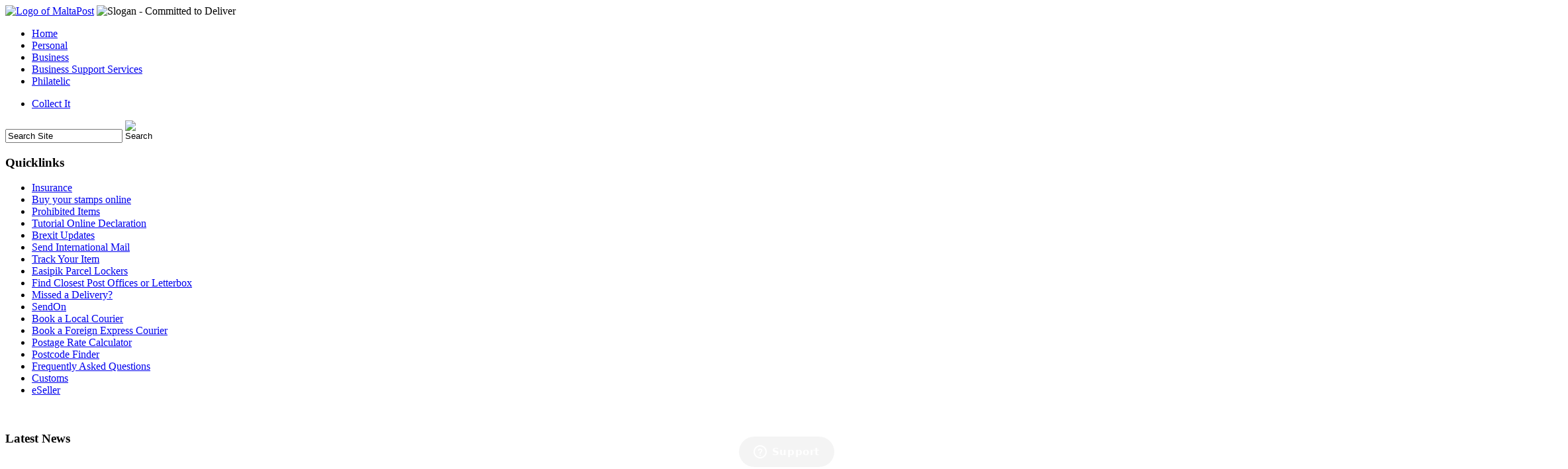

--- FILE ---
content_type: text/html; charset=utf-8
request_url: https://www.maltapost.com/philatelic?l=1
body_size: 7474
content:

<!DOCTYPE html PUBLIC "-//W3C//DTD XHTML 1.0 Transitional//EN" "http://www.w3.org/TR/xhtml1/DTD/xhtml1-transitional.dtd">

<html xmlns="http://www.w3.org/1999/xhtml">
<head id="ctl00_Head1"><title>MaltaPost p.l.c. - Philatelic</title>
<meta name="description" content="" /> 
<meta name="keywords" content="" />
<meta name="revisit-after" content="15 days" />
<meta name="robots" content="index, follow" />

<link rel="shortcut icon" href="../imgs/icon-maltapost.ico" />
<meta http-equiv="X-UA-Compatible" content="IE=edge" />
<script src="js/jquery-1.5.1.min.js" type="text/javascript" ></script>
<script src="js/common_func.js" type="text/javascript"></script>
<script type="text/javascript">
	$(function() {
		$(".bottomNav ul li").mouseenter(function() {
			$(this).find("ul.subMenu").css("display", "block");
		});
		$(".bottomNav ul li").mouseleave(function() {
			$(this).find("ul.subMenu").css("display", "none");			
		});
	});
</script>
<script type='text/javascript'>
function calcHeight()
{
    var the_height = 750;
    //var the_height = document.getElementById('the_iframe').contentWindow.document.body.scrollHeight;
    document.getElementById('the_iframe').height=the_height;
}
</script>


<script>
  (function(i,s,o,g,r,a,m){i['GoogleAnalyticsObject']=r;i[r]=i[r]||function(){
  (i[r].q=i[r].q||[]).push(arguments)},i[r].l=1*new Date();a=s.createElement(o),
  m=s.getElementsByTagName(o)[0];a.async=1;a.src=g;m.parentNode.insertBefore(a,m)
  })(window,document,'script','https://www.google-analytics.com/analytics.js','ga');

  ga('create', 'UA-61674570-1', 'auto');
  ga('send', 'pageview');

</script>
     <!-- Start of maltapost Zendesk Widget script -->
<script id="ze-snippet" src="https://static.zdassets.com/ekr/snippet.js?key=665cb652-09f8-402a-810c-b89632dc1fb2"> </script>
<!-- End of maltapost Zendesk Widget script -->

<link href="css/innerStylelayout.css" rel="stylesheet" type="text/css" /><title>

</title></head>
<body>
    <form name="aspnetForm" method="post" action="./philatelic?l=1" onsubmit="javascript:return WebForm_OnSubmit();" id="aspnetForm">
<div>
<input type="hidden" name="__EVENTTARGET" id="__EVENTTARGET" value="" />
<input type="hidden" name="__EVENTARGUMENT" id="__EVENTARGUMENT" value="" />
<input type="hidden" name="__VIEWSTATE" id="__VIEWSTATE" value="/[base64]/[base64]/[base64]/[base64]/bD0xDExhdGVzdCBuZXdzIGQCBg9kFgJmDxUCDGFib3V0LXVzP2w9MQlBYm91dCB1cyBkAggPZBYCZg8VAhZpbnZlc3Rvci1yZWxhdGlvbnM/[base64]/[base64]" />
</div>

<script type="text/javascript">
//<![CDATA[
var theForm = document.forms['aspnetForm'];
if (!theForm) {
    theForm = document.aspnetForm;
}
function __doPostBack(eventTarget, eventArgument) {
    if (!theForm.onsubmit || (theForm.onsubmit() != false)) {
        theForm.__EVENTTARGET.value = eventTarget;
        theForm.__EVENTARGUMENT.value = eventArgument;
        theForm.submit();
    }
}
//]]>
</script>


<script src="/WebResource.axd?d=IYT1Y231w2VHPSwUGvxUdYalxMdD8ulMWatlzxUI-VgAtJXCbQHZ2kaf6X9allCHnwfM5NBMvtI_8WaDej955LRiOgGBeHQhGfh3TKzw2Hw1&amp;t=638628296640000000" type="text/javascript"></script>


<script src="/WebResource.axd?d=cLNjVISrDMsrC0OdL7IMxcBEO7O1R0uyFMCl6Je4DfA04L4nmbats9VnMJIkmUXqDfgWOZqmTLHLBHUmpUZSkVwqiATN4RA2uP5RvpvYPgA1&amp;t=638628296640000000" type="text/javascript"></script>
<script type="text/javascript">
//<![CDATA[
function WebForm_OnSubmit() {
if (typeof(ValidatorOnSubmit) == "function" && ValidatorOnSubmit() == false) return false;
return true;
}
//]]>
</script>

<div>

	<input type="hidden" name="__VIEWSTATEGENERATOR" id="__VIEWSTATEGENERATOR" value="3989C74E" />
</div>
        <div id="siteHolder">
            
<div id="headerHolder">
    <div class="logo">
        <a href="home">
            <img src="imgs/subpage-header-logo.png" alt="Logo of MaltaPost" title="MaltaPost"
                class="png" /></a>
        <img src="imgs/subpage-header-slogan.png" alt="Slogan - Committed to Deliver" title="Committed to Deliver"
            class="png" />
    </div>
    <div class="navigationHolder">
        <div class="topNav">
            <ul>
                <li><a href="home" class="home">Home</a></li>
                <li><a href="personal" class="personal"><span>Personal</span></a></li>
                
                <li><a href="business" class="business"><span>Business</span></a></li>
                <li><a href="business-support" class="businesssupport"><span>Business Support Services</span>
                </a></li>
                <li><a href="https://www.maltaphilately.com/" class="philatelic selectedtop"><span>Philatelic</span></a></li>
            </ul>
        </div>
        <div class="bottomNav">
            <ul>
                <li><a href="#" class="collectit">Collect It</a>
                    <ul class="subMenu">
                        
                    </ul>
                </li>
                
                
            </ul>
            
            <!--end of bottomNav-->
        </div>
        <!--end of navigationHolder-->
        <div class="banner">
            
            
            
            
<div class="search">
    <div id="ctl00_Header_Search_pnlSearch" onkeypress="javascript:return WebForm_FireDefaultButton(event, &#39;ctl00_Header_Search_btnsearch&#39;)">
	
        <div id="ctl00_Header_Search_ValidationSummary" style="color:Red;display:none;">

	</div>
        <input name="ctl00$Header$Search$txtSearch" type="text" maxlength="100" id="ctl00_Header_Search_txtSearch" title="Search" value="Search Site" onfocus="if(this.value==&#39;Search Site&#39;) {this.value=&#39;&#39;}" onblur="if(this.value==&#39;&#39;) {this.value=&#39;Search Site&#39;}" />
        <span id="ctl00_Header_Search_csvSearchRequired" style="color:Red;display:none;">*</span>
        <span id="ctl00_Header_Search_csvSearchLength" MaximumLength="100" style="color:Red;display:none;">*</span>
        <span id="ctl00_Header_Search_csvSearchCharacters" style="color:Red;display:none;">*</span>
        <input type="image" name="ctl00$Header$Search$btnsearch" id="ctl00_Header_Search_btnsearch" title="Search" class="searchButton" src="imgs/search-go-button.gif" alt="Search" onclick="javascript:WebForm_DoPostBackWithOptions(new WebForm_PostBackOptions(&quot;ctl00$Header$Search$btnsearch&quot;, &quot;&quot;, true, &quot;Search&quot;, &quot;&quot;, false, false))" style="height:28px;width:30px;border-width:0px;" />
    
</div>
</div>

            
            
        </div>
    </div>
    <!-- end of headerHolder-->
</div>
<input type="hidden" name="ctl00$Header$hdBreadcrumbs" id="ctl00_Header_hdBreadcrumbs" value="Home,Philatelic," />

            <div id="contentHolder">
                <div id="wideHolder">
                    
  
     
    


                    
                    

                    <!-- end of wideHolder-->
                </div>
                <div id="rightHolder">
                    
<div class="quickLinks">
                    <div class="quickTop">
                        <h3>
                            Quicklinks</h3>
                    </div>
                    <ul>
                        
                        
                <li><span class="topLi"></span><a href="insurance">
                    Insurance</a>
                    <input type="hidden" name="ctl00$QuickLinks$rptQuickLinksMenu$ctl00$hdParent" id="ctl00_QuickLinks_rptQuickLinksMenu_ctl00_hdParent" value="0" />
                    <span class="bottomLi"></span></li>
            
                <li><span class="topLi"></span><a href="https://www.maltapost.com/postagestamps">
                    Buy your stamps online</a>
                    <input type="hidden" name="ctl00$QuickLinks$rptQuickLinksMenu$ctl01$hdParent" id="ctl00_QuickLinks_rptQuickLinksMenu_ctl01_hdParent" value="0" />
                    <span class="bottomLi"></span></li>
            
                <li><span class="topLi"></span><a href="prohibiteditems1">
                    Prohibited Items</a>
                    <input type="hidden" name="ctl00$QuickLinks$rptQuickLinksMenu$ctl02$hdParent" id="ctl00_QuickLinks_rptQuickLinksMenu_ctl02_hdParent" value="0" />
                    <span class="bottomLi"></span></li>
            
                <li><span class="topLi"></span><a href="tutorial-online-declaration">
                    Tutorial Online Declaration</a>
                    <input type="hidden" name="ctl00$QuickLinks$rptQuickLinksMenu$ctl03$hdParent" id="ctl00_QuickLinks_rptQuickLinksMenu_ctl03_hdParent" value="0" />
                    <span class="bottomLi"></span></li>
            
                <li><span class="topLi"></span><a href="https://www.maltapost.com/brexit">
                    Brexit Updates</a>
                    <input type="hidden" name="ctl00$QuickLinks$rptQuickLinksMenu$ctl04$hdParent" id="ctl00_QuickLinks_rptQuickLinksMenu_ctl04_hdParent" value="0" />
                    <span class="bottomLi"></span></li>
            
                <li><span class="topLi"></span><a href="https://www.maltapost.com/sendyouritem/">
                    Send International Mail</a>
                    <input type="hidden" name="ctl00$QuickLinks$rptQuickLinksMenu$ctl05$hdParent" id="ctl00_QuickLinks_rptQuickLinksMenu_ctl05_hdParent" value="0" />
                    <span class="bottomLi"></span></li>
            
                <li><span class="topLi"></span><a href="http://www.maltapost.com/tracking">
                    Track Your Item</a>
                    <input type="hidden" name="ctl00$QuickLinks$rptQuickLinksMenu$ctl06$hdParent" id="ctl00_QuickLinks_rptQuickLinksMenu_ctl06_hdParent" value="0" />
                    <span class="bottomLi"></span></li>
            
                <li><span class="topLi"></span><a href="https://www.maltapost.com/easipik">
                    Easipik Parcel Lockers</a>
                    <input type="hidden" name="ctl00$QuickLinks$rptQuickLinksMenu$ctl07$hdParent" id="ctl00_QuickLinks_rptQuickLinksMenu_ctl07_hdParent" value="0" />
                    <span class="bottomLi"></span></li>
            
                <li><span class="topLi"></span><a href="http://www.maltapost.com/search-letter-box-outlets?l=1">
                    Find Closest Post Offices or Letterbox</a>
                    <input type="hidden" name="ctl00$QuickLinks$rptQuickLinksMenu$ctl08$hdParent" id="ctl00_QuickLinks_rptQuickLinksMenu_ctl08_hdParent" value="0" />
                    <span class="bottomLi"></span></li>
            
                <li><span class="topLi"></span><a href="https://www.maltapost.com/delivery/missed-delivery">
                    Missed a Delivery?</a>
                    <input type="hidden" name="ctl00$QuickLinks$rptQuickLinksMenu$ctl09$hdParent" id="ctl00_QuickLinks_rptQuickLinksMenu_ctl09_hdParent" value="0" />
                    <span class="bottomLi"></span></li>
            
                <li><span class="topLi"></span><a href="https://www.maltapost.com/sendon">
                    SendOn</a>
                    <input type="hidden" name="ctl00$QuickLinks$rptQuickLinksMenu$ctl10$hdParent" id="ctl00_QuickLinks_rptQuickLinksMenu_ctl10_hdParent" value="0" />
                    <span class="bottomLi"></span></li>
            
                <li><span class="topLi"></span><a href="courierform?l=1">
                    Book a Local Courier</a>
                    <input type="hidden" name="ctl00$QuickLinks$rptQuickLinksMenu$ctl11$hdParent" id="ctl00_QuickLinks_rptQuickLinksMenu_ctl11_hdParent" value="0" />
                    <span class="bottomLi"></span></li>
            
                <li><span class="topLi"></span><a href="book-a-foreign-express-courier?l=1">
                    Book a Foreign Express Courier</a>
                    <input type="hidden" name="ctl00$QuickLinks$rptQuickLinksMenu$ctl12$hdParent" id="ctl00_QuickLinks_rptQuickLinksMenu_ctl12_hdParent" value="0" />
                    <span class="bottomLi"></span></li>
            
                <li><span class="topLi"></span><a href="postagecalculator?l=1">
                    Postage Rate Calculator</a>
                    <input type="hidden" name="ctl00$QuickLinks$rptQuickLinksMenu$ctl13$hdParent" id="ctl00_QuickLinks_rptQuickLinksMenu_ctl13_hdParent" value="0" />
                    <span class="bottomLi"></span></li>
            
                <li><span class="topLi"></span><a href="https://www.maltapost.com/postcode">
                    Postcode Finder </a>
                    <input type="hidden" name="ctl00$QuickLinks$rptQuickLinksMenu$ctl14$hdParent" id="ctl00_QuickLinks_rptQuickLinksMenu_ctl14_hdParent" value="0" />
                    <span class="bottomLi"></span></li>
            
                <li><span class="topLi"></span><a href="faqs?l=1">
                    Frequently Asked Questions</a>
                    <input type="hidden" name="ctl00$QuickLinks$rptQuickLinksMenu$ctl15$hdParent" id="ctl00_QuickLinks_rptQuickLinksMenu_ctl15_hdParent" value="0" />
                    <span class="bottomLi"></span></li>
            
                <li><span class="topLi"></span><a href="https://www.maltapost.com/customs">
                    Customs</a>
                    <input type="hidden" name="ctl00$QuickLinks$rptQuickLinksMenu$ctl16$hdParent" id="ctl00_QuickLinks_rptQuickLinksMenu_ctl16_hdParent" value="0" />
                    <span class="bottomLi"></span></li>
            
                <li><span class="topLi"></span><a href="https://www.maltapost.com/eseller">
                    eSeller</a>
                    <input type="hidden" name="ctl00$QuickLinks$rptQuickLinksMenu$ctl17$hdParent" id="ctl00_QuickLinks_rptQuickLinksMenu_ctl17_hdParent" value="0" />
                    <span class="bottomLi"></span></li>
            
                    </ul>
                    <div class="quickBottom">
                        &nbsp;</div>
                    <!--/end of quickLinks-->
                </div>
                    
<div class="news">
                    <h3>
                        Latest News</h3>
                        
                    <div class="summary">
                        <img src="file.aspx?f=73107" alt="Philately Stamp Issue - Comic Art in Malta 2025 - Diabolik" title="Philately Stamp Issue - Comic Art in Malta 2025 - Diabolik" />
                        <h4>
                            Philately Stamp Issue - Comic Art in Malta 2025 - Diabolik</h4>
                        <h5>
                            07/11/2025</h5>
                        <p>
                            ....
                        </p>
                        <a href="news-details?id=6517">
                            <img src="imgs/rightsSection-news-readmore.gif" class="readmore" alt="Button - Read More"
                                title="Read More" /></a>
                        <!--/end of summary-->
                    </div>
                    <!--/end of news-->
                    
                </div>
                    <!--/end of rightHolder-->
                </div>
                <!--/end of contentHolder-->
            </div>
            <!--end of siteHolder-->
        </div>
        
<div id="footer">
    <div class="footerContainer">
        <ul>
         
            <li><a href="faqs?name=Philatelic">Contact Us</a></li>
		 <li>
			<img id="ctl00_Footer_imgSeparator" title="Footer Bullet" src="imgs/footer-bullet.gif" alt="Footer Bullet" style="border-width:0px;" />
		</li>
            
                    <li><a href="presspack?l=1">
                        Press Pack</a></li>
                
                    <li>
                        <img id="ctl00_Footer_rptFooter_ctl01_imgSeparator" title="Footer Bullet" src="imgs/footer-bullet.gif" alt="Footer Bullet" style="border-width:0px;" />
                    </li>
                
                    <li><a href="customers-service?l=1">
                        Customer service</a></li>
                
                    <li>
                        <img id="ctl00_Footer_rptFooter_ctl03_imgSeparator" title="Footer Bullet" src="imgs/footer-bullet.gif" alt="Footer Bullet" style="border-width:0px;" />
                    </li>
                
                    <li><a href="latest-news?l=1">
                        Latest news </a></li>
                
                    <li>
                        <img id="ctl00_Footer_rptFooter_ctl05_imgSeparator" title="Footer Bullet" src="imgs/footer-bullet.gif" alt="Footer Bullet" style="border-width:0px;" />
                    </li>
                
                    <li><a href="about-us?l=1">
                        About us </a></li>
                
                    <li>
                        <img id="ctl00_Footer_rptFooter_ctl07_imgSeparator" title="Footer Bullet" src="imgs/footer-bullet.gif" alt="Footer Bullet" style="border-width:0px;" />
                    </li>
                
                    <li><a href="investor-relations?l=1">
                        Investor Relations</a></li>
                
                    <li>
                        <img id="ctl00_Footer_rptFooter_ctl09_imgSeparator" title="Footer Bullet" src="imgs/footer-bullet.gif" alt="Footer Bullet" style="border-width:0px;" />
                    </li>
                
                    <li><a href="http://www.maltapost.com/vacancies">
                        Vacancies</a></li>
                
                    <li>
                        <img id="ctl00_Footer_rptFooter_ctl11_imgSeparator" title="Footer Bullet" src="imgs/footer-bullet.gif" alt="Footer Bullet" style="border-width:0px;" />
                    </li>
                
                    <li><a href="postoffices1?l=1">
                        Post Offices</a></li>
                
                    <li>
                        <img id="ctl00_Footer_rptFooter_ctl13_imgSeparator" title="Footer Bullet" src="imgs/footer-bullet.gif" alt="Footer Bullet" style="border-width:0px;" />
                    </li>
                
                    <li><a href="sitemap?l=1">
                        Sitemap</a></li>
                
        </ul>
        <!--end of footerContainer-->
    </div>
    <div class="footerContainerBottom">
        <img src="imgs/footer-logo.gif" alt="Logo of MaltaPost" title="MaltaPost" />
        <ul>
            <li>&copy; 2025 MaltaPost | All rights reserved.  MaltaPost p.l.c. 305, Triq Ħal Qormi, Il-Marsa, MTP 1001</li>            
        </ul>
        <ul class="footerBottom">
            
                    <li><a href="terms-conditions?l=1">
                        Terms and conditions </a></li>
                
                    <li>
                        <img id="ctl00_Footer_rptFooterBottom_ctl01_imgSeparator" title="Footer Bullet" src="imgs/footer-bullet.gif" alt="Footer Bullet" style="border-width:0px;" />
                    </li>
                
                    <li><a href="priv-policy?l=1">
                        Privacy policy </a></li>
                
            <li><img src="imgs/footer-bullet.gif" alt="Footer Bullet" title="Bullet" /></li>
            <li>Designed and developed by <a href="http://deloittedigital.com.mt/" target="_blank">Deloitte Digital</a></li>
        </ul>
        <!--end of footerContainerBottom-->
    </div>
    <!--end of footer-->
</div>

    
<script type="text/javascript">
//<![CDATA[
var Page_ValidationSummaries =  new Array(document.getElementById("ctl00_Header_Search_ValidationSummary"));
var Page_Validators =  new Array(document.getElementById("ctl00_Header_Search_csvSearchRequired"), document.getElementById("ctl00_Header_Search_csvSearchLength"), document.getElementById("ctl00_Header_Search_csvSearchCharacters"));
//]]>
</script>

<script type="text/javascript">
//<![CDATA[
var ctl00_Header_Search_ValidationSummary = document.all ? document.all["ctl00_Header_Search_ValidationSummary"] : document.getElementById("ctl00_Header_Search_ValidationSummary");
ctl00_Header_Search_ValidationSummary.showmessagebox = "True";
ctl00_Header_Search_ValidationSummary.showsummary = "False";
ctl00_Header_Search_ValidationSummary.validationGroup = "Search";
var ctl00_Header_Search_csvSearchRequired = document.all ? document.all["ctl00_Header_Search_csvSearchRequired"] : document.getElementById("ctl00_Header_Search_csvSearchRequired");
ctl00_Header_Search_csvSearchRequired.controltovalidate = "ctl00_Header_Search_txtSearch";
ctl00_Header_Search_csvSearchRequired.errormessage = "Search field is a required field";
ctl00_Header_Search_csvSearchRequired.display = "Dynamic";
ctl00_Header_Search_csvSearchRequired.validationGroup = "Search";
ctl00_Header_Search_csvSearchRequired.evaluationfunction = "CustomValidatorEvaluateIsValid";
ctl00_Header_Search_csvSearchRequired.clientvalidationfunction = "ClientValidate";
ctl00_Header_Search_csvSearchRequired.validateemptytext = "true";
var ctl00_Header_Search_csvSearchLength = document.all ? document.all["ctl00_Header_Search_csvSearchLength"] : document.getElementById("ctl00_Header_Search_csvSearchLength");
ctl00_Header_Search_csvSearchLength.controltovalidate = "ctl00_Header_Search_txtSearch";
ctl00_Header_Search_csvSearchLength.errormessage = "Search field cannot exceed 100 characters";
ctl00_Header_Search_csvSearchLength.display = "Dynamic";
ctl00_Header_Search_csvSearchLength.validationGroup = "Search";
ctl00_Header_Search_csvSearchLength.evaluationfunction = "CustomValidatorEvaluateIsValid";
ctl00_Header_Search_csvSearchLength.clientvalidationfunction = "CheckLength";
var ctl00_Header_Search_csvSearchCharacters = document.all ? document.all["ctl00_Header_Search_csvSearchCharacters"] : document.getElementById("ctl00_Header_Search_csvSearchCharacters");
ctl00_Header_Search_csvSearchCharacters.controltovalidate = "ctl00_Header_Search_txtSearch";
ctl00_Header_Search_csvSearchCharacters.errormessage = "Search field cannot contain special characters";
ctl00_Header_Search_csvSearchCharacters.display = "Dynamic";
ctl00_Header_Search_csvSearchCharacters.validationGroup = "Search";
ctl00_Header_Search_csvSearchCharacters.evaluationfunction = "CustomValidatorEvaluateIsValid";
ctl00_Header_Search_csvSearchCharacters.clientvalidationfunction = "CheckContent";
//]]>
</script>


<script type="text/javascript">
//<![CDATA[

var Page_ValidationActive = false;
if (typeof(ValidatorOnLoad) == "function") {
    ValidatorOnLoad();
}

function ValidatorOnSubmit() {
    if (Page_ValidationActive) {
        return ValidatorCommonOnSubmit();
    }
    else {
        return true;
    }
}
        //]]>
</script>
</form>
</body>
</html>


--- FILE ---
content_type: text/plain
request_url: https://www.google-analytics.com/j/collect?v=1&_v=j102&a=1693778813&t=pageview&_s=1&dl=https%3A%2F%2Fwww.maltapost.com%2Fphilatelic%3Fl%3D1&ul=en-us%40posix&dt=MaltaPost%20p.l.c.%20-%20Philatelic&sr=1280x720&vp=1280x720&_u=IEBAAEABAAAAACAAI~&jid=174874235&gjid=1377570936&cid=2513280.1762605054&tid=UA-61674570-1&_gid=1539537557.1762605054&_r=1&_slc=1&z=1749808272
body_size: -451
content:
2,cG-3YEM6BV27C